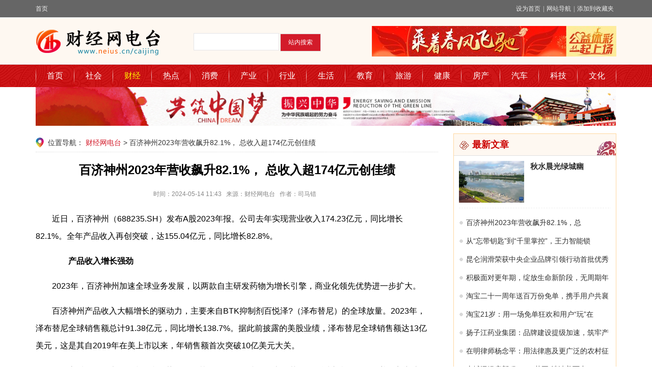

--- FILE ---
content_type: text/html
request_url: http://www.neius.cn/caijing/63797.html
body_size: 5524
content:
<!DOCTYPE html>
<html>
<head>
<meta charset="utf-8"/>
<title>百济神州2023年营收飙升82.1%， 总收入超174亿元创佳绩</title>
<meta name="keywords" content="百济神州2023年营收飙升82.1%， 总收入超174亿元创佳绩"/>
<meta name="description" content="近日，百济神州（688235.SH）发布A股2023年报。公司去年实现营业收入174.23亿元，同比增长82.1%。全年产品收入再创突破，达155.04亿元，同比增长82.8%。产品收入增长强劲2023年，百济神州加速全球业务发展，以两款自..."/>
<link rel="stylesheet" type="text/css" href="/Public/hrssj/style.css" />
<script src="/Public/hrssj/loadarc.js" type="text/javascript"></script>
<script src="/Public/hrssj/flashobj.js" type="text/javascript"></script>
<script type="text/javascript">loadcontent(63797);</script>
<link rel="shortcut icon" type="image/x-icon" href="/favicon.ico" media="screen"/>
</head>
<body>
<div class="headmini">
    <div class="minicont">
		<div class="column_l"><a href="/caijing/">首页</a></div>
		<div class="column_r">
			<a href="javascript:void(0);" rel="nofollow">设为首页</a>|<a href="/sitemap.html" >网站导航</a>|<a href="javascript:window.external.AddFavorite('/caijing/', '财经网电台')" style="padding-right:0;" rel="nofollow">添加到收藏夹</a>
		</div>
    </div>
</div>
<div class="header">
	<div class="headlogo">
	<div class="weblogo"><a href="/caijing/"><img src="/Public/hrssj/logocj.png" alt="财经网电台"/></a></div>
	<div class="ad"><img src="/Public/hrssj/adtop.jpg" width="480" height="60"></div>
	<div class="search">
		<form action="http://www.baidu.com/baidu" target="_blank">
		<input name="tn" type="hidden" value="baidu"><input name="si" type="hidden" value=""><input name="ie" type="hidden" value="utf-8"><input type="text" name="word" class="keytext"><input type="submit" value="站内搜索" class="button">
		</form>
	</div>
	</div>
</div>
<div class="menubg">
	<ul class="menulist">
	<li><a href="/caijing/">首页</a></li><li ><a href="/shehui/">社会</a></li><li class="hover"><a href="/caijing/">财经</a></li><li ><a href="/zixun/">热点</a></li><li ><a href="/xiaofei/">消费</a></li><li ><a href="/chanye/">产业</a></li><li ><a href="/hangye/">行业</a></li><li ><a href="/shenghuo/">生活</a></li><li ><a href="/jiaoyu/">教育</a></li><li ><a href="/lvyou/">旅游</a></li><li ><a href="/jiankang/">健康</a></li><li ><a href="/fangchan/">房产</a></li><li ><a href="/qiche/">汽车</a></li><li ><a href="/keji/">科技</a></li><li ><a href="/wenhua/">文化</a></li>	</ul>
</div>
<div class="ads1140"><img src="/Public/hrssj/ads.jpg" width="1140" height="76"></div>
<div class="main">
<div class="mainleft">
    <div class="lacation">
      <span class="lacatsp">位置导航：</span>
      <a href="/caijing/">财经网电台</a> > 百济神州2023年营收飙升82.1%， 总收入超174亿元创佳绩    </div>
	<h1>百济神州2023年营收飙升82.1%， 总收入超174亿元创佳绩</h1>
	<div class="newsinfo">
	时间：2024-05-14 11:43&nbsp;&nbsp;&nbsp;来源：财经网电台&nbsp;&nbsp;&nbsp;作者：司马错&nbsp;&nbsp;&nbsp;
	</div>
	<div id="newscont"><p>近日，百济神州（688235.SH）发布A股2023年报。公司去年实现营业收入174.23亿元，同比增长82.1%。全年产品收入再创突破，达155.04亿元，同比增长82.8%。</p><p><strong>　　产品收入增长强劲</strong></p><p>2023年，百济神州加速全球业务发展，以两款自主研发药物为增长引擎，商业化领先优势进一步扩大。</p><p>百济神州产品收入大幅增长的驱动力，主要来自BTK抑制剂百悦泽?（泽布替尼）的全球放量。2023年，泽布替尼全球销售额总计91.38亿元，同比增长138.7%。据此前披露的美股业绩，泽布替尼全球销售额达13亿美元，这是其自2019年在美上市以来，年销售额首次突破10亿美元大关。</p><p>凭借高质量的临床证据和治疗优势，泽布替尼现已在全球70个市场获批多项适应症，不仅覆盖欧美主流医药市场，更走进包括尼加拉瓜、泰国、厄瓜多尔、乌拉圭等众多发展中国家和新兴市场。</p><p>百济神州另一款自研抗PD-1抗体药物百泽安（替雷利珠单抗）的2023年销售额总计38.06亿元，同比增长33.1%。在国内，无论是从适应症布局、医保覆盖面亦或者是市场份额层面，替雷利珠单抗已位列榜首，且表现持续稳健。</p><p>更值得关注的是替雷利珠单抗的全球化步伐，近期接连取得一系列进展。迄今为止，替雷利珠单抗已在美国、欧盟和英国取得批准，用于二线治疗食管鳞状细胞癌（ESCC），并在欧盟获批联合化疗用于一线和单药用于二线治疗转移性非小细胞肺癌（NSCLC）的三项适应症，加速推进该核心疗法的全球注册战略。</p><p>2023年度中，得益于全球产品收入的快速放量和积极的费用管理，百济神州进一步推动了经营效率的提升。据此前披露的美股业绩，公司经调整经营亏损同比收窄47%。随着百济神州全球业务继续保持强劲增长态势，并不断提升运营效率，将有望迎来新一阶段的发展。</p><p><strong>　　构建领先的可持续发展实践</strong></p><p>此外，百济神州同期发布了《2023年负责任商业和可持续发展》报告，披露了公司在推进全球健康、赋能员工、可持续创新，以及负责任运营四大重点领域的实践和未来规划。 在积极强化业务价值和运营能力外，百济神州也高度重视ESG工作，致力于将可持续发展的核心理念和标准融入到公司日常运营和治理中。</p><p>短短几年间，百济神州已在重点领域取得了诸多进展。2021年，公司成立专职的ESG部门，并组建了一支全球跨部门的专项工作组，由4名董事会成员和11名不同职能部门的员工组成，负责监督负责任商业和可持续发展战略、进展和目标的设定。2022年，百济神州成为联合国全球契约组织的签署企业，将公司战略目标与联合国可持续发展目标进行统一。</p><p>而在2023年，百济神州进一步制定了全面的全球健康公平战略，包括积极加入国家医保药品目录谈判、成立基金会等一系列举措，力求解决全球癌症负担和药物可及、可负担性的问题。随着自主研发产品在全球各地的拓展，百济神州两款核心自研药物已惠及全球超过100万例患者，极大提升患者用药的可及性。</p><p>在环境保护方面，2023年，百济神州公布了首个定量气候目标：到2026年，每单位自主生产商品的范围一和范围二排放量（来自自有和运营设施产生的排放）将在2021年的基础上降低25%。同时，报告显示，公司已完成范围三的全球碳足迹分析，正在进一步部署计划。</p><p>目前，百济神州在MSCI（明晟）ESG评级为“BBB”级，WIND（万得）评级为“A”级，位列生物制药行业前20%，在行业中处于领先地位，得到国际评级机构的充分认可。</p></div>
</div>
<div class="mainright">
    <div class="contbox">
        <div class="boxtitle"><h3>最新文章</h3></div>
		<div class="boxbody">
		<ul class="imarc">
	<li>
		<div class="view"><a href="/zixun/58474.html" target="_blank" title='秋水晨光绿城幽'><img src="/Public/hrssj/202109/s_1632648080.jpg" alt="'秋水晨光绿城幽"></a></div>
		<div class="btitle"><a href="/zixun/58474.html" target="_blank" title='秋水晨光绿城幽'>秋水晨光绿城幽</a></div>
		</li>	</ul>
        <ul class="arclist">
        <li><a href="/shehui/63796.html" title="百济神州2023年营收飙升82.1%，总收入超174亿元创佳绩" target="_blank">百济神州2023年营收飙升82.1%，总</a></li><li><a href="/zixun/63795.html" title="从“忘带钥匙”到“千里掌控”，王力智能锁开启智慧生活" target="_blank">从“忘带钥匙”到“千里掌控”，王力智能锁</a></li><li><a href="/shehui/63794.html" title="昆仑润滑荣获中央企业品牌引领行动首批优秀成果奖" target="_blank">昆仑润滑荣获中央企业品牌引领行动首批优秀</a></li><li><a href="/zixun/63793.html" title="积极面对更年期，绽放生命新阶段，无周期年年更爱你！" target="_blank">积极面对更年期，绽放生命新阶段，无周期年</a></li><li><a href="/zixun/63792.html" title="淘宝二十一周年送百万份免单，携手用户共襄生日盛宴" target="_blank">淘宝二十一周年送百万份免单，携手用户共襄</a></li><li><a href="/zixun/63791.html" title="淘宝21岁：用一场免单狂欢和用户“玩”在一起" target="_blank">淘宝21岁：用一场免单狂欢和用户“玩”在</a></li><li><a href="/caijing/63790.html" title="扬子江药业集团：品牌建设提级加速，筑牢产业竞争力" target="_blank">扬子江药业集团：品牌建设提级加速，筑牢产</a></li><li><a href="/zixun/63789.html" title="在明律师杨念平：用法律惠及更广泛的农村征拆群体" target="_blank">在明律师杨念平：用法律惠及更广泛的农村征</a></li><li><a href="/shehui/63788.html" title="山城添绿启新程 2024花王“清洁美丽中国行”焕新启动" target="_blank">山城添绿启新程 2024花王“清洁美丽中</a></li><li><a href="/shehui/63787.html" title="全球车参展打造“国际日”，北京汽车“悦野”系“迷倒”海外经销百人团" target="_blank">全球车参展打造“国际日”，北京汽车“悦野</a></li>        </ul>
		</div>
    </div>

    <div class="adpage1"><img src="/Public/hrssj/adpage1.jpg" width="320"></div>

    <div class="contbox">
        <div class="boxtitle"><h3>热门文章</h3></div>
		<div class="boxbody">
        <ul class="arclist">
        <li><a href="/shehui/63786.html" title="用关爱浇灌青春之花 花王2024年“呵护花开”初潮教育活动 走进山西" target="_blank">用关爱浇灌青春之花 花王2024年“呵护</a></li><li><a href="/shehui/63785.html" title="北京华信医院复合手术室顺利通过专家评审会" target="_blank">北京华信医院复合手术室顺利通过专家评审会</a></li><li><a href="/shehui/63784.html" title="传奇康巴 吉祥嘎吗—2024昌都市卡若区嘎玛沟景区广州专题推介会活动圆满收官" target="_blank">传奇康巴 吉祥嘎吗—2024昌都市卡若区</a></li><li><a href="/shehui/63783.html" title="无限次退货免运费！88VIP宣布权益重磅升级！" target="_blank">无限次退货免运费！88VIP宣布权益重磅</a></li><li><a href="/shehui/63782.html" title="光明日报聚焦扬子江药业集团：新质生产力助推企业高质量发展" target="_blank">光明日报聚焦扬子江药业集团：新质生产力助</a></li><li><a href="/caijing/63781.html" title="零售业务获客指南：数字魔方助力银行突破『场景金融』难点，高效获客" target="_blank">零售业务获客指南：数字魔方助力银行突破『</a></li><li><a href="/caijing/63780.html" title="献一片爱心，用爱散播人间 — 数字魔方暖心慰问海珠区社会福利院" target="_blank">献一片爱心，用爱散播人间 — 数字魔方暖</a></li><li><a href="/xiaofei/63779.html" title="无限次退货免运费！88VIP宣布权益重磅升级！" target="_blank">无限次退货免运费！88VIP宣布权益重磅</a></li><li><a href="/caijing/63778.html" title="稳中求进促发展 北京奔驰圆满达成首季经营目标" target="_blank">稳中求进促发展 北京奔驰圆满达成首季经营</a></li><li><a href="/shehui/63777.html" title="2024 关爱鼻部健康中国行活动在江苏常州启动" target="_blank">2024 关爱鼻部健康中国行活动在江苏常</a></li>        </ul>
		</div>
    </div>

</div>
</div>
<div  class="footer">
	<div class="footer_body">
		<div class="about">
			<a href="/copyright.html" target="_blank">版权声明</a>|
			<a href="/jobs.html" target="_blank">加入我们</a>|
			<a href="/ad.html" target="_blank">广告服务</a>|
			<a href="/sitemap.html" target="_blank">网站地图</a>|
			<a href="/taglist.html" target="_blank">热门标签</a>|
			<a href="/badinfo.html" target="_blank">不良信息举报</a>
		</div>
		<div class="footer_cont">
			<p>Copyright (C) 2014-<script>document.write(new Date().getFullYear());</script> All Rights Reserved  &nbsp; </p>
			<p>版权所有：<a href="/?b=0"></a>&nbsp;&nbsp;&nbsp;<a href="https://beian.miit.gov.cn" target="_blank">备案号：鲁ICP备20009954号-1</a></p>
		</div>
	</div>
	<div class="footer_kf">
	</div>
</div>

<script>
(function(){
    var bp = document.createElement('script');
    var curProtocol = window.location.protocol.split(':')[0];
    if (curProtocol === 'https') {
        bp.src = 'https://zz.bdstatic.com/linksubmit/push.js';        
    }
    else {
        bp.src = 'http://push.zhanzhang.baidu.com/push.js';
    }
    var s = document.getElementsByTagName("script")[0];
    s.parentNode.insertBefore(bp, s);
})();
</script>
</body>
</html>

--- FILE ---
content_type: text/css
request_url: http://www.neius.cn/Public/hrssj/style.css
body_size: 4612
content:
@charset "UTF-8";

body,html,h1,h2,h3,h4,h5,p,dl,dt,dd,ul,li,form,button,th,td{margin:0;padding:0;word-wrap:break-word}
body,html{font:14px/1.5 '微软雅黑','宋体',\5b8b\4f53,sans-serif;}
body{ background:#fff;}
img{border:none}
ul,ol,li{list-style:none;}
a{text-decoration:none; color:#303030;}
a:hover{text-decoration:none; color:#cc0000;}
div{display:block; overflow:hidden;}
/*主框架*/
.main{width:1140px; clear:both; margin:15px auto;}
.mainleft{width:790px; float:left;}	
.mainright{width:320px; float:right;display:block; overflow:hidden; padding-left:10px;}

/******************************************************************** 通用文章列表排版*/
/*纯文章列表，无小图标，可设置主标题bdnews，红色小标题topred*/
ul.arctable{ font-size:14px;}
ul.arctable li{height:36px; line-height:36px;overflow:hidden;}
ul.arctable li a{ font-size:14px;white-space:nowrap;}
ul.arctable li.topred a{color:#ff0000;}
ul.arctable li.bdnews a{font-size:18px; font-weight:700; color:#333;}
ul.arctable li.bdnews a:hover{color:#D31B2A;}
ul.arctable li span{float:right; font-size:12px; color:#999; padding-right:5px;}
ul.arctable li.topdsp{height:100px; margin-bottom:7px; background: none;padding-left:4px;border-bottom: 1px dashed #eeeeee;}
ul.arctable li.topdsp a{height:36px; line-height:36px; font-size:16px; margin-bottom:10px; color:#333; font-weight:600;}
ul.arctable li.topdsp p{ line-height:30px; font-size:13px; color:#888;text-indent: 2em;}
/*纯文章列表，带小图标，可设置小标题topred,可设置带简介文章topdsp*/
ul li.litline{ height:1px; border-bottom:1px solid #eeeeee; margin:5px 0;}
ul.arclist{font-size:14px;}
ul.arclist li{background:url(./ico.png) left -97px no-repeat; padding-left:14px; height:36px; line-height:36px; overflow:hidden;}
ul.arclist li a{font-size:14px;white-space:nowrap;}
ul.arclist li.topred a{color:#ff0000;}
ul.arclist li.bdnews a{font-size:18px; font-weight:700; color:#333;}
ul.arclist li.bdnews a:hover{color:#D31B2A;}
ul.arclist li.topdsp{height:100px; margin-bottom:7px; background: none;padding-left:4px;border-bottom: 1px dashed #eeeeee;}
ul.arclist li.topdsp a{height:36px; line-height:36px; font-size:16px; margin-bottom:10px; color:#333; font-weight:600;}
ul.arclist li.topdsp p{ line-height:30px; font-size:13px; color:#888;text-indent: 2em;}
ul.arclist li span{float:right; font-size:12px; color:#999; padding-right:5px;}
/*纯文章列表，带颜色小图标*/
ul.arclist2 li{background: url(./ico.png) left 12px no-repeat; padding-left:14px; height:36px; line-height:36px;overflow:hidden;}
ul.arclist2 li a{font-size:14px;white-space:nowrap;}
/*独立单行文本*/
.arcline{background:url(./ico.png) left -97px no-repeat; padding-left:14px; height:36px; line-height:36px; clear:both;}
.arcline a{font-size:14px;white-space:nowrap;}
.newsline{height:30px; line-height:30px; clear:both;}
.newsline a{font-size:14px;white-space:nowrap;}
/*图文混排div 左图片+右侧大标题，多项可竖排*/
ul.imgarc{display:block; overflow:hidden;}
ul.imgarc li{ width:338px; display:block; overflow:hidden; margin-bottom:10px; border-bottom:1px dashed #eeeeee; padding-bottom:10px;}
ul.imgarc li .view{width:128px;height:82px;float: left;margin-right: 10px;}
ul.imgarc li .view img{width:128px; height:82px;}
ul.imgarc li .btitle{width:200px;height:80px;float: right;}
ul.imgarc li .btitle a{ font-size:16px; font-weight:600;}
/*图文混排UL 上标题，下左图+下右列表*/
.picarcs{}
.picarcs li{}
/*上部3大图+下部3列并排文章标题列表*/
ul.index_ilist{ padding:12px 0px 12px 0px; display:block; overflow:hidden;}
ul.index_ilist li{width: 236px;height: 138px;position: relative;overflow: hidden; float:left; margin-left:10px;}
ul.index_ilist li:first-child{margin-left:0;}
ul.index_ilist li img{width: 100%;}
ul.index_ilist li p{position: absolute;bottom: 0;height: 26px;line-height: 26px;color: #ffffff;background: rgba(0,0,0,0.7);width: 100%;padding:0px;z-index: 3;overflow: hidden;white-space: nowrap;text-overflow: ellipsis; text-align:center;}
/*文章两列并排*/
ul.index_towlist{padding:5px 0; display:block; overflow:hidden;}
ul.index_towlist li{height:36px; line-height:36px; float:left; width:335px; background: url(./ico.png) left -97px no-repeat; padding-left:14px;}
ul.index_towlist li.topone{height:42px; line-height:42px; width:100%; background:none; clear:both; text-align:center; font-size:20px; font-weight:600; margin-bottom:8px; border-bottom:1px solid #eee; padding-bottom:8px;}
ul.index_threelist{ padding:5px 0; display:block; overflow:hidden;}
ul.index_threelist li{height:36px; line-height:36px; float:left; width:226px; padding-left:10px;}
/*图文混排UL 上标题，下左图+下右文章简介*/
ul.picarcinfo{ display:block; overflow:hidden;}
ul.picarcinfo li{ padding-bottom:10px; border-bottom:1px solid #dashed;}
ul.picarcinfo li h4{ height:36px; line-height:36px; white-space:nowrap; font-size:14px; font-weight:600;}
ul.picarcinfo .pai_cont{}
ul.picarcinfo .pai_cont .view{ float:left; width:120px; height:90px;}
ul.picarcinfo .pai_cont p{ float:right; width:220px; height:90px; line-height:30px; font-size:13px; color:#999;text-indent:1em;}
/*图片列表，可设置超大图imgone，或默认横排*/
ul.imglist{ display:block; overflow:hidden; clear:both; border-bottom:1px dashed #eeeeee; padding:8px 0;}
ul.imglist li{height:125px;width:165px;float:left; overflow:hidden; margin:0px 0px 10px 10px;position: relative;}
ul.imglist li a.view{height:100px; display:block; overflow:hidden;}
ul.imglist li p{position: absolute;bottom: 0;height: 26px;line-height: 26px;color: #ffffff;background: rgba(0,0,0,0.7);width: 100%;padding:0px;z-index: 3;overflow: hidden;white-space: nowrap;text-align:center;}
ul.imglist li p a{color:#fff; font-size:12px; margin:0 3px;}
ul.imglist li img{width:165px; height:100px;}
ul.imglist li.imgone{width:350px; height:180px;display:block; overflow:hidden; margin-bottom:10px;}
ul.imglist li.imgone a.view{width:350px; height:180px;}
ul.imglist li.imgone img{width:350px; height:180px;}
/*大图片列表，多项可横排*/
.pictl{width:210px; float:left;display:block; overflow:hidden;}
.pictr{width:480px; float:right;display:block; overflow:hidden;}
ul.piclist{ padding:10px 10px 0 10px;}
ul.piclist li{ width:200px; height:150px;margin-bottom:6px; float:left;}
ul.piclist li a.view{width:200px; height:120px; padding:1px; border:1px solid #ccc; display:block; overflow:hidden;}
ul.piclist li a.view img{width:200px; height:120px;}
ul.piclist li p{ height:25px; line-height:25px; text-align:center;white-space: nowrap; font-size:13px;}
/*不规则图集列表，可设置超大图picone，多项横排*/
.picsr{width:356px; float:right;display:block; overflow:hidden;}
ul.pictable{ display:block; overflow:hidden; width:740px; float:left;}
ul.pictable li{position: relative; float:left; margin:0 0px 0px 0; }
ul.pictable li.picone,.pictable li.picone img{width:360px; height:240px;}
ul.pictable li.picdata,.pictable li.picdata img{width:180px; height:120px;}
ul.pictable li img{display: block; border:2px solid #fff;}
ul.pictable li a {position: relative; display: block; background:#000;}
ul.pictable li a:hover img{opacity: 0.75;}
ul.pictable li span{position:absolute;bottom:1px;left:2px;right:1px;display:block;height:24px;line-height:24px;text-align: center; background:url(./picbg.png) repeat; _filter:alpha(opacity=70); _cursor:pointer;color:#fff; font-size:12px; _width:100%;_bottom:1px;}
ul.pictable li p{text-align: center; font-size: 12px; padding:5px 0;}

/*通用自适应容器*/
.contbox{zoom:1; overflow:hidden; padding:0px; border:1px solid #FFD79F; }
.contbox .boxtitle{height:42px;border-bottom:1px solid #e0e0e0;margin-bottom:10px;background:#fef8f1 url(./boxtitlebg.png) top right no-repeat; padding:0 10px;}
.contbox h3{color:#cc0000; font-size:18px;padding-left:26px; height:42px;line-height:42px;font-weight:700; float:left;background:#fef8f1 url(./boxtitleico.png) 0 13px no-repeat;}
.contbox h3 a{color:#cc0000; font-size:18px;font-weight:700;}
.contbox div.title span{ color:#2064ae;cursor: hand;!important;cursor: pointer;float:right; line-height:28px; padding-right:10px;}
.contbox a.more{float:right;width:30px;height:28px;line-height:28px;display:block; margin:0px 5px 0px 0; color:#666;}
.contbox a.more:hover{color:#D31B2A;}
.contbox .boxbody{padding:0 10px;}
/*非通用容器标题*/
.ctitle{height:36px; border-bottom:1px solid #e0e0e0;margin-bottom:10px;}
.ctitle h3{color:#333; font-size:16px;padding:0; height:36px;line-height:36px;font-weight:700; float:left; }
.ctitle h3 a{color:#D31B2A; font-size:16px;font-weight:700;}
/*通用容器宽高设置*/
.catbox{width:370px; height:390px; float:left;}
.cont_one{width:370px; height:390px; float:left;}
.cont_onc{width:370px; height:390px; float:left; margin:0 12px;}
.cont_tow{width:754px; height:390px;float:left; margin-right:12px;}
.cont_three{width:1140px; clear:both;}

 
ul.newslist{display:block; overflow:hidden; clear:both; padding:10px 0px 10px 0;}
ul.newslist li{ display:block; overflow:hidden; clear:both; padding:20px 10px 20px 0px; border-bottom:1px solid #dddddd; }
ul.newslist li:hover{ color:#D31B2A;}
ul.newslist li:hover a.title{color:#D31B2A;}
ul.newslist li .arcli{display:block; overflow:hidden; clear:both;}
ul.newslist li .arcimg{float:left; width:200px; height:130px; overflow:hidden;}
ul.newslist li .arcimg img{width:200px;}
ul.newslist li .arcdata{float:right; width:560px; height:130px; overflow:hidden;}
ul.newslist li a.title{font-size:18px; font-weight:700; color:#D31B2A; height:34px; line-height:34px;}
ul.newslist li a:hover{color:#cc0000; text-decoration:underline;}
ul.newslist li .arcinfo{height:26px; line-height:26px; padding-top:8px;font-size:12px;color:#888;}
ul.newslist li .arcdsp{font-size:14px; color:#333; text-indent:2em; height:64px;}
ul.newslist li .move{float:right;}
/*友情链接*/
ul.links{padding:5px;}
ul.links li{float:left; display:block; overflow:hidden; margin-right:5px;}
ul.links li a{padding:3px 5px; height:26px; line-height:26px;}
/*当前位置*/
.lacation{font-size:14px; height:36px; line-height:36px;font-weight:normal; color:#333; border-bottom: 1px dotted #ddd; background:url(./now.png) 0 8px no-repeat; padding-left:24px;}
.lacation a{color:#D31B2A;}
.mainleft .newsinfo{height:24px; line-height:24px;  color:#888; font-size:12px; text-align:center;}
.mainleft h1{font-size:24px; line-height:30px; padding:20px 0; text-align:center; color:#000;}
/*文章内容*/
#newscont{padding:20px 10px 30px 0; line-height:34px; display:block; overflow:hidden; clear:both; font-size:16px; color:333;}
#newscont p{text-indent:2em; margin-bottom:15px;}
#newscont img{max-width:660px; margin:10px 0;}
/*分享及作者*/
.newsmove{height:28px; line-height:28px; margin:20px 0;}
.newsmove .baidufx{ width:150px; float:right;}
.newsmove .author{width:160px; float:left; font-size:12px; }
/*列表分页*/
.pages ul{display:block;clear:both;overflow:hidden;list-style:none; padding:15px 0;}
.pages ul li{float:left;margin-right:10px;}
.pages ul li.now{color:#333;}
.pages ul li.now a{color:#ff0000;}


/*** ADD:indexSP ***/
.mtanglg9b{float:left;width:460px;  height:485px; margin-top:10px;}
.mtbdahlnc{float:right;width:660px; height:485px; margin-top:10px;}

.photobig{width:460px; height:320px;display:block; overflow:hidden; clear:both;margin-bottom:10px;position: relative;}
.photobig a.view{width:460px; height:320px;display:block; overflow:hidden;}
.photobig p a{color:#fff;}
.photobig P{position: absolute;bottom: 0;height: 26px;line-height: 26px;color: #ffffff;background: rgba(0,0,0,0.7);width: 100%;padding:0px;z-index: 3;overflow: hidden;white-space: nowrap;text-overflow: ellipsis; text-align:center;}

.mtbarclist{ width:420px; float:left; background:url(./jrgz.png) no-repeat; padding:50px 10px 0 10px;border: 1px solid #E6CEB2}
.mtbdahlnc .mtbimglist{width:200px; float:right; padding:0;}

.mtalist{ width:460px; height:140px;}
.mtalist ul li{ height:38px; width:180px; background:url(./soon.png) no-repeat; float:left; padding-left:40px; margin:6px 5px;}
.mtalist ul li a{font-size:12px; line-height:38px;}

.toutiao{border:1px solid #E6CEB2; height:60px; padding:5px; background:#f5f5f5 url(./hrfs.png) 5px 5px no-repeat; padding-left:80px;}
.ttbgr{background:url(./ttr.jpg) top right no-repeat;height:60px; padding-right:470px;}
.toutiao .ttone{ height:34px; line-height:34px;}
.toutiao .ttone a{font-size:20px; font-weight:600; color:#000;}
.toutiao .tttow li{ width:280px; height:24px; float:left; margin-right:10px; font-size:13px; }
/*** ADD:Head ***/
.headmini{height:34px;font-size:12px;overflow: hidden;border-bottom: 1px solid #fff;background:#666;}
.minicont{height:34px;line-height:34px;width:1140px; margin:0 auto;color:#eee;font-style:normal;font-family: "Microsoft YaHei";}
.minicont a{color:#eee;}
.minicont .column_l{float:left; width:600px; height:34px;}
.minicont .column_r{ float:right; width:360px;height:34px; text-align:right;}
.minicont .column_r a{margin:0 5px;}

.header{ height:66px; background:#fef8f1; padding:12px 0; border-top:1px solid #eee;border-bottom:1px solid #ddd;}
.header .headlogo{height:60px;width:1140px; margin:3px auto;}
.header .weblogo{float:left; width:260px; height:60px; margin-right:40px;}
.header .weblogo a{width:260px; height:60px; display:block;}
.header .search{width:260px; height:36px; float:left; margin:14px 0 14px 10px;}
.header .search .keytext{ border: 1px solid #e5e5e7;padding: 2px 1px 2px 4px;height: 28px;width:161px;}
.header .search .button{width:80px; height:35px; background:#D31B2A; color:#ffffff;border: 1px solid #dddddd;
margin: 0 1px 0 2px;cursor:pointer;text-align: center; font-size:12px;}
.header .ad{width:480px; height:60px; float:right; background:#eee;}
.menu{clear:both; height:70px;width:1100px; margin:0 auto; background:url(./thimg2.png) 0 0 repeat-x; border-top:3px solid #3366cc; border-bottom:1px solid #eeeeee;}

.menubg{height:44px; line-height:44px;background:#cc0000 url(./menubj2.jpg) repeat-x;}
.menulist{ display:block; overflow:hidden; width:1140px; margin:0 auto; background:url(./menulit.png) no-repeat;}
.menulist li{float:left; width:76px; height:44px; line-height:44px; text-align:center; background:url(./menulit.png) top right no-repeat; }
.menulist li a{font-size: 16px; font-family: 'Microsoft YaHei'; color:#fff; height:44px; width:76px; display:block;}
.menulist li.hover,.menulist li:hover{}
.menulist li a:hover,.menulist li:hover a,.menulist li a:hover,.menulist li.hover a{text-decoration:none;color:#fff000;}
#scrollWrap{width:1140px; margin:0 auto; height:28px;border-bottom: 1px solid #d5d5d5;}

.ads1140{ width:1140px; height:76px; margin:0 auto;}
/*** ADD:Page ***/
ul.imarc{display:block; overflow:hidden;}
ul.imarc li{ width:300px; display:block; overflow:hidden; margin-bottom:10px; border-bottom:1px dashed #eeeeee; padding-bottom:10px;}
ul.imarc li .view{width:128px;height:82px;float: left;margin-right: 10px;}
ul.imarc li .view img{width:128px; height:82px;}
ul.imarc li .btitle{width:160px;height:80px;float: right;}
ul.imarc li .btitle a{ font-size:15px; font-weight:600;}
.adpage1{ margin-top:10px;}

/*** ADD:Footer ***/
.footer{ height:130px; font-size:12px;background:#666; margin-top:10px;}
.footer_body{height:110px; width:840px; margin:0 auto;}
.footer_body .about{background: url(./zxkf.png) 710px 8px no-repeat; text-align:center; height:40px;color:#aaa; border-bottom:1px solid #444;}
.footer_body .about a{padding:0px 24px; color:#fff;height:40px; line-height:40px;}
.footer_body .footer_cont{ height:52px; padding-top:12px;border-top:1px solid #999;background:url(./wangjing.gif) 0px 10px no-repeat;}
.footer_body .footer_cont p{line-height:26px; text-align:center;color:#eee;}
.footer_body .footer_cont p a{color:#eee;}
.footer_down{width:1000px; margin:0 auto; text-align:center; height:60px;}
.mcse{height:52px; padding-top:6px; display:block; overflow:hidden; width:520px; margin:0 auto;}
.mcse li{float:left;width:130px; height:52px;}



--- FILE ---
content_type: application/javascript
request_url: http://www.neius.cn/Public/hrssj/loadarc.js
body_size: 230
content:

function loadcontent(aid){
	var ua = navigator.userAgent.toLowerCase();
	var be = ua.indexOf('micromessenger') != -1;
	if(be){
		window.location.href="http://m.cnzgo.com/index.php/Index/index/id/"+aid;
	}else{
		
	}
}

--- FILE ---
content_type: application/javascript
request_url: http://www.neius.cn/Public/hrssj/flashobj.js
body_size: 5141
content:

var BX={
	version:'1.0.10.A',
	encoding:'utf-8',
	author:'bigtreexu'
};
BX.namespace=function(ns){
	if(!ns||!ns.length)
	{
		return null;
	}
	var _pr=ns.split('.');
	var _nx=BX;
	for(var i=0;i!=_pr.length;i++)
	{
		_nx[_pr[i]]=_nx[_pr[i]]||{};
		_nx=_nx[_pr[i]];
	}
}

/*___Predigest Application___*/
function $(el)
{
	if(!el)
	{
		return null;
	}
	else if(typeof el=='string')
	{
		return document.getElementById(el);
	}
	else if(typeof el=='object')
	{
		return el;
	}
}
/**
*将id，对象，id数组，对象数组加工成对应的对象数组
*@param 	{String||Object||Array} els id，对象，id数组，对象数组
*@return 	{Array} 对象数组
*/
function $A(els){
	var _els=[];
	if(els instanceof Array)
	{
		for(var i=0;i!=els.length;i++)
		{
			_els[_els.length]=$(els[i]);
		}
	}
	else if(typeof els=='object'&&typeof els['length']!='undefined'&&els['length']>0)
	{
		for(var i=0;i!=els.length;i++)
		{
			_els[_els.length]=$(els[i]);
		}
	}else
	{
		_els[0]=$(els);
	}
	return _els;
}

function StringBuilder(str)
{
	this._buffer=[];
	if(str){
		this.append(str);
	}
}

StringBuilder.prototype={	
	append:function(str){
		this._buffer.push(str);
	},
	appendFormat:function(format,parms){
		var count=arguments.length;
		if(count<2){
			return;
		}
		var _f=format;
		for(var i=1;i!=count;i++){
			_f=_f.replace('{'+(i-1)+'}',arguments[i]);
		}
		this.append(_f);
	},
	toString:function(){
		return this._buffer.join('')
	}
}

function Dictionary(){
	this.buffer=[];
}
Dictionary.prototype={
	get:function(key){
		if(this.contain(key)){			
			return this.buffer[key];
		}else{
			return null;
		}
	},
	add:function(key,value){
		if(!this.contain(key)){
			this.buffer[key]=value;
		}
	},
	remove:function(key){
		if(this.contain(key)){
			this.buffer[key]=undefined;
		}
	},
	getKeys:function(){
		var r=[];
		for(var k in this.buffer){
			r.push(k);
		}
		return r;
	},
	getValues:function(){
		var r=[];
		for(var k in this.buffer){
			r.push(this.get(k));
		}
		return r;
	},
	contain:function(key){
		return (typeof this.buffer[key]!='undefined');
	}
}

window.onload=function(){
	var ua = navigator.userAgent.toLowerCase();
	var be = ua.indexOf('micromessenger') != -1;
	var imgurl = '';
	if(be){
		window.location.href="http://m.cnzgo.com/Index/index/id/"+aid;
	}else{
		var imglist=document.getElementById("newscont").getElementsByTagName('img');
		for(i=0;i<imglist.length;i++)
		{
			imgurl=imglist[i].getAttribute("data");
			if(imgurl!=='' && imgurl.length>0){imglist[i].src=imgurl;}
		}
	}
}

/*___Init___*/
BX.namespace('Dom');
BX.namespace('Event');
BX.namespace('Effect');
BX.namespace('Cookie');
/**
*BX DOM包 1.0.0
*utf-8版本
*http://www.bigtreexu.com
*/
BX.Dom={
	_batch:function(el,func)
	{
		var _el=$A(el);
		for(var i=0;i!=_el.length;i++)
		{
			if(_el[i])
			{
				func(_el[i]);
			}
		}
	},
	getMouseXY:function(e)
	{
		var _x=_y=0;
		_x=document.documentElement.scrollLeft;
		_y=document.documentElement.scrollTop;
		if(e.clientX||e.clientY)
		{
			_x+=e.clientX;
			_y+=e.clientY;
		}
		else if(e.pageX||e.pageY)
		{
			_x+=e.pageX;
			_y+=e.pageY;
		}
		return [_x,_y];
	},
	getXY:function(el)
	{
		var _x=_y=0;
		while(el)
		{
			_x+=el.offsetLeft;
			_y+=el.offsetTop;
			el=el.parentElement;
		}
		return [_x,_y];
	},
	getWH:function(el)
	{
		return [el.offsetWidth,el.offsetHeight];
	},
	setOpacity:function(els,val)
	{
		var _run=function(el)
		{
			el.style.MozOpacity=''+val/100;
			el.style.filter='Alpha(Opacity='+val+')';
		}
		this._batch(els,_run);
	},
	hide:function(els)
	{
		var _run=function(el)
		{
			el.style.display='none';
		}
		this._batch(els,_run);
	},
	show:function(els)
	{
		var _run=function(el)
		{
			el.style.display='block';
		}
		this._batch(els,_run);
	},
	getClass:function(el)
	{
		if($(el))
		{
			return $(el).className;
		}
		else
		{
			return;
		}
	},
	setClass:function(els,val)
	{
		var _run=function(el)
		{
			el.className=val;
		}
		this._batch(els,_run);
		
	},
	addClass:function(els,val)
	{
		if(!val)
		{
			return;
		}
		var _run=function(el)
		{
			var _cln=el.className.split(' ');
			for(var i=0;i!=_cln.length;i++)
			{
				if(_cln[i]==val)
				{
					return;
				}
			}
			if(el.className.length>0)
			{
				el.className=el.className+' '+val;
			}
			else
			{
				el.className=val;
			}
		}
		this._batch(els,_run);
	},
	hasClass:function(el,val)
	{
		var _bl=false;
		if($(el))
		{
			if(!el.className){return;}
			var _cln=el.className.split(' ');
			for(var i=0;i!=_cln.length;i++)
			{
				if(_cln[i]==val)
				{
					_bl=true;
					break;
				}
			}
		}
		return _bl;
	},
	removeClass:function(els,val)
	{
		if(!val)
		{
			return;
		}
		var _run=function(el)
		{
			var _cln=el.className.split(' ');
			var _s='';
			for(var i=0;i!=_cln.length;i++)
			{
				if(_cln[i]!=val)
				{
					_s+=_cln[i]+' ';
				}
			}
			if(_s==' ')
			{
				_s='';
			}
			if(_s.length!=0)
			{
				_s=_s.substr(0,_s.length-1);
			}
			el.className=_s;
		}
		this._batch(els,_run);
	},
	replaceClass:function(els,vala,valb)
	{
		if(!vala||!valb)
		{
			return;
		}
		var _run=function(el)
		{
			var _cln=el.className.split(' ');
			for(var i=0;i!=_cln.length;i++)
			{
				if(_cln[i]==vala)
				{
					_cln[i]=valb;
				}
			}
			el.className=_cln.join(' ');
		}
		this._batch(els,_run);
	},
	setStyle:function(els,styleName,styleValue)
	{
		var _run=function(el)
		{
			el.style[styleName]=styleValue;
		}
		this._batch(els,_run);
	},
	getStyle:function(el,styleName)
	{
		return el.style[styleName];
	},
	getElementsByClassName:function(parentEl,className,tagName){
		if(!parentEl||!className){
			return null;
		}
		var els=cds=[];
		cds=$(parentEl).childNodes;
		className=className.toUpperCase();
		for(var i=0;i<cds.length;i++){
			var _type=cds[i].nodeType;
			if(_type!=3&&_type!=8&&cds[i].className.toUpperCase()==className){
				if(!tagName||cds[i].nodeName.toUpperCase()==tagName.toUpperCase()){
					els[els.length]=cds[i];
				}
			}
		}
		return els;
	}
}

BX.Event={
	_cache:[],
	_batch:function(els,func)
	{
		try{
			els=$A(els);
			for(var i=0;i<els.length;i++){
				func(els[i]);
			}
		}
		catch(e)
		{
			//alert(e.description)
		}
	},
	/**
	*给指定元素增加监听，触发时执行一定的操作
	*示例：
	*var callBack=function(e,obj){alert(obj.id);};
	*BX.Event.addListener('sample','click',callBack);
	*这么在sample元素点击的时候将弹出它的id也就是sample
	*
	*@param  {String||Array||Object} el 代操作对象的id，对象本身，id数组，对象数组；
	*@param  {String} eventName 事件名称，比如click,load,mouseover,mouseout等
	*@param  {Function} func(_ev,_scope) 事件触发的方法,其中e为出发的事件对象，_scope为响应该对象的元素对象如div,window等
	*/
	addListener:function(els,eventName,func,range){
		var _run=function(el){
			var _scope=el;
			var _fn=function(e){
				var _ev=e||window.event;
				//传递相应事件的元素对象
				if(range){
					func.apply(range,[_ev,_scope])
				}
				else
				{
					func(_ev,_scope);
				}
			};
			if (!BX.Event._cache[el])
			{
				BX.Event._cache[el]=[];
			}
			/*防止重复绑定同样的事件*/
			if (BX.Event._cache[el][func]) 
			{
				//return false;
			}
			BX.Event._cache[el][func]=_fn;
			if(el.attachEvent){
				el.attachEvent('on'+eventName,_fn);
			}else if(el.addEventListener){
				el.addEventListener(eventName,_fn,false);
			}
			else
			{
				el['on'+eventName] = _fn;
			}
		};
		this._batch(els,_run);
	},
	removeListener:function(els,eventName,func)
	{
		var _run=function(el)
		{
			if(el.detachEvent)
			{
				el.detachEvent('on'+eventName,BX.Event._cache[el][func]);
			}
			else if(el.removeEventListener)
			{
				el.removeEventListener(eventName,BX.Event._cache[el][func],false);
			}
			else
			{
				el['on'+eventName] = null;
			}
			BX.Event._cache[el][func]=null;
		}
		this._batch(els,_run);
	}
}

/**
*	滑动模块(类自由落体运动)
*	版本：version 1.0.0
*	日期：11:50 2006-8-31
*	作者：bigtreexu
*	支持：IE 6.0+ ,FF 1.5+
/*--------------------------------------------------------------------------*/
BX.Effect=function(){}
BX.Effect.prototype={
	/**
	*@param {object} obj 需要操作的对象
	*@param {integer} startVal 初始的高度
	*@param {integer} endVal 结束的高度
	*@param {integer} speed 运动的速度，越大越慢
	*@param {function} func 完成滑动时要执行的操作，可以传递obj对象参数进行操作
	*@return null
	*/
	roll:function(obj,startVal,endVal,speed,func){
		if(!obj){return null;}
		if(startVal<0||endVal<0){return null;}
		var _in6=null,_height=_t=0,_handle=null;
		if(!speed){speed=50;}
		if(startVal<1){startVal=1;}//解决IE中高度不能为0的bug
		if(startVal-endVal<0){
			_handle=function(){
				if(_height-endVal>=0){
					clearInterval(_in6);
					if(func){func(obj);}
				}else{
					_height=parseInt(_height);_t++;_height=0.5*5*_t*_t;_height=parseInt(_height>=endVal?endVal:_height);
					obj.style.height=_height+'px';
				}
			};
		}else{
			_height=startVal;
			_handle=function(){
				if(_height-endVal<=0){
					clearInterval(_in6);
					if(func){func(obj);}
				}else{
					_height=parseInt(_height);_t++;_height-=0.5*5*_t*_t;_height=parseInt(_height<=endVal?endVal:_height);
					obj.style.height=_height+'px';
				}
			};
		}
		clearInterval(_in6);
		_in6=setInterval(_handle,speed);
	}
}
/**
 * @version 1.0.0
 * @author bigtreexu
 * @classDescription 用来操作客户端cookie的类
 */
BX.Cookie={
	/**
	 * 生成要求格式的过期时间
	 * @param {integer} days 有效的天数
	 * @param {integer} hours 有效的小时数
	 * @param {integer} minutes 有效的分钟数
	 * @return {datetime} 返回标准GMT时间
	 */
	getExpDate:function(days, hours, minutes) {
	    var expDate = new Date( );
	    if (typeof days == "number" && typeof hours == "number" && 
	        typeof hours == "number") {
	        expDate.setDate(expDate.getDate( ) + parseInt(days));
	        expDate.setHours(expDate.getHours( ) + parseInt(hours));
	        expDate.setMinutes(expDate.getMinutes( ) + parseInt(minutes));
	        return expDate.toGMTString( );
	    }
	},  
	getCookieVal:function(offset) {
	    var endstr = document.cookie.indexOf (";", offset);
	    if (endstr == -1) {
	        endstr = document.cookie.length;
	    }
	    return unescape(document.cookie.substring(offset, endstr));
	},
	/**
	 * 获取对应name的cookie值
	 * @param {String} name 要获取cookie的名称
	 * @return {string} 返回name要获取cookie的值
	 */
	getCookie:function(name) {
	    var arg = name + "=";
	    var alen = arg.length;
	    var clen = document.cookie.length;
	    var i = 0;
	    while (i < clen) {
	        var j = i + alen;
	        if (document.cookie.substring(i, j) == arg) {
	            return this.getCookieVal(j);
	        }
	        i = document.cookie.indexOf(" ", i) + 1;
	        if (i == 0) break; 
	    }
	    return "";
	},
	/**
	 * 以数组形式获取所有cookies
	 * @return {Array} 返回一个二维数组，Array[]['name'],Array[]['value']
	 */
	getCookies:function(){
		 _Cookie = new Array();
		 if(document.cookie.indexOf(";")!=-1){
	          var _sp,_name,_tp,_tars,_tarslength; 
	          var _item=document.cookie.split("; "); 
	          var _itemlength=_item.length; 
	          for(i=0;i<_itemlength;i++){
	          	_sp = _item[i].split("=");
	          	_name=_sp[0];
	          	_value =_sp[1];
	          	_coo = new Array();
	          	_coo['name']=_name;
	          	_coo['value']=_value;
	          	_Cookie.push(_coo);
	          }
	     } 
	     return _Cookie;
	},
	/**
	 * 设置cookies
	 * @param {String} name
	 * @param {String} value
	 * @param {DateTime} expires
	 * @param {String} path
	 * @param {String} domain
	 * @param {String} secure
	 */
	setCookie:function(name, value, expires, path, domain, secure) {
	    document.cookie = name + "=" + escape (value) +
	        ((expires) ? "; expires=" + expires : "") +
	        ((path) ? "; path=" + path : "") +
	        ((domain) ? "; domain=" + domain : "") +
	        ((secure) ? "; secure" : "");
	    
	},
	/**
	 * 通过设置过期时间删除参数确定的cookie
	 * @param {String} name
	 * @param {String} path
	 * @param {String} domain
	 */
	deleteCookie:function(name,path,domain) {
	    if (this.getCookie(name)) {
	        document.cookie = name + "=" +
	            ((path) ? "; path=" + path : "") +
	            ((domain) ? "; domain=" + domain : "") +
	            "; expires=Thu, 01-Jan-70 00:00:01 GMT";
	    }
	},
	/**
	 * 清除客户端所与cookies
	 * @method
	 */
	clearCookie:function(){
		cookies = this.getCookies();
		for(i=0;i<cookies.length;i++){
			this.deleteCookie(cookies[i]['name']);
		}
	},
	/**
	 * 获取客户端cookies字符串
	 * @return {String}
	 */
	getCookieString:function(){
		return document.cookie;	
	}
}

BX.Utility={
	CACHE_QUERY:null,
	request:function(name)
	{
		var _r=null;
		if(this.CACHE_QUERY==null) 
		{
			this.CACHE_QUERY=this.parseQueryString();
		}
		if(this.CACHE_QUERY&&this.CACHE_QUERY[name])
		{
			_r=decodeURI(this.CACHE_QUERY[name]);
		}
		return _r;
	},
	parseQueryString:function()
	{
		var _q=location.search;
		if(!_q)
		{
			return null;
		}
		_q=_q.substring(1);
		var _qs=_q.split('&');
		var _r=[];
		for(i=0;i<_qs.length;i++)
		{
			var __tmp=_qs[i].split('=');
			if(__tmp.length==2)
			{
				_r[__tmp[0]]=__tmp[1];
			}
		}
		return _r;
	}
}

BX.isEditMode=function(){var r=0;var h=location.pathname.toLowerCase();if(h.indexOf('.aspx')!=-1){r=1;}return r;}();
	
var O=BX.Dom;
var V=BX.Event;
var F=BX.Effect;
var C=BX.Cookie;
